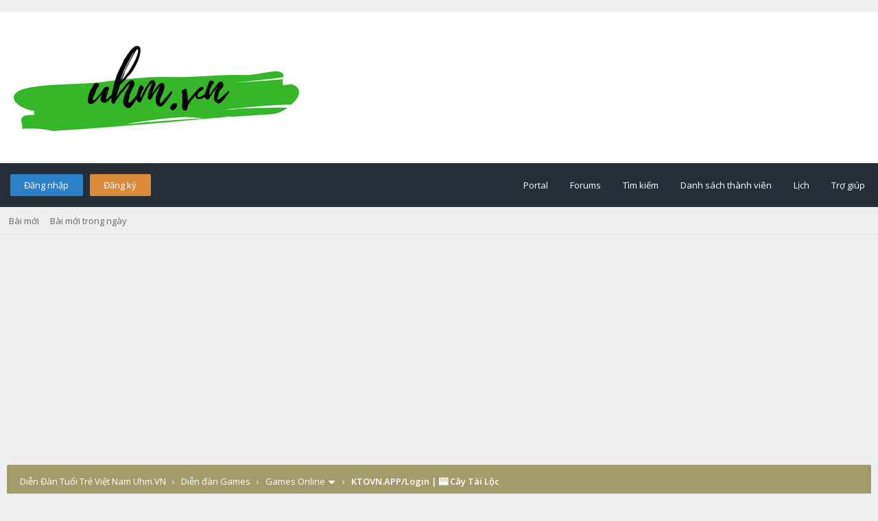

--- FILE ---
content_type: text/html; charset=UTF-8
request_url: https://uhm.vn/forum/Thread-KTOVN-APP-Login-%F0%9F%8E%B0-C%C3%A2y-T%C3%A0i-L%E1%BB%99c
body_size: 14205
content:
﻿﻿﻿<!DOCTYPE html PUBLIC "-//W3C//DTD XHTML 1.0 Transitional//EN" "http://www.w3.org/TR/xhtml1/DTD/xhtml1-transitional.dtd"><!-- start: showthread -->
<html xml:lang="vi" lang="vi" xmlns="http://www.w3.org/1999/xhtml">
<head>

<!-- Site optimized with MySEO 1.0 -->
<title>KTOVN.APP/Login | 🎰 Cây Tài Lộc | Diễn Đàn Tuổi Trẻ Việt Nam Uhm.VN</title>
<meta content="index,follow" name="robots"/>
<meta property="og:type" content="article"/>
<meta property="og:title" content="KTOVN.APP/Login | 🎰 Cây Tài Lộc | Diễn Đàn Tuổi Trẻ Việt Nam Uhm.VN" />
<meta name="twitter:title" content="KTOVN.APP/Login | 🎰 Cây Tài Lộc | Diễn Đàn Tuổi Trẻ Việt Nam Uhm.VN">
<!-- Site optimized with MySEO 1.0 -->


<title>KTOVN.APP/Login | 🎰 Cây Tài Lộc</title>
<meta name="og:description" content="KTOVN.APP/Login | 🎰 Cây Tài Lộc. Nhận lì xì vàng lên đến 2 Triệu cho mỗi lượt quay thưởng.

Tải APP KTO Châu Á để trải nghiệm “Cây Tài Lộc” ngay hôm nay tại 👉👉 https://KTOVN.APP/

KTO | Kèo Tuyệt Ổn, Kiếm Tiền Oách!

#KTOChauAxQuayso #KTO #KTOChauA #KTOVietNam #KTOVie #KTODaily #tiktok #reels #shorts #reelsVN #nhacaiktohttps://youtu.be/CwD16TlOAv0" /><meta name="description" content="KTOVN.APP/Login | 🎰 Cây Tài Lộc. Nhận lì xì vàng lên đến 2 Triệu cho mỗi lượt quay thưởng.

Tải APP KTO Châu Á để trải nghiệm “Cây Tài Lộc” ngay hôm nay tại 👉👉 https://KTOVN.APP/

KTO | Kèo Tuyệt Ổn, Kiếm Tiền Oách!

#KTOChauAxQuayso #KTO #KTOChauA #KTOVietNam #KTOVie #KTODaily #tiktok #reels #shorts #reelsVN #nhacaiktohttps://youtu.be/CwD16TlOAv0" /><meta property="og:image" content="/logo.png" /><meta property="image" content="/logo.png" /><meta name="keywords" content="Diễn Đàn Tuổi Trẻ Việt Nam Uhm.VN,KTOVN.APP/Login | 🎰 Cây Tài Lộc" /><!-- start: headerinclude -->
<link rel="alternate" type="application/rss+xml" title="Chủ đề mới nhất (RSS 2.0)" href="https://uhm.vn/forum/syndication.php" />
<link rel="alternate" type="application/atom+xml" title="Chủ đề mới nhất (Atom 1.0)" href="https://uhm.vn/forum/syndication.php?type=atom1.0" />
<link rel="stylesheet" href="https://maxcdn.bootstrapcdn.com/font-awesome/4.7.0/css/font-awesome.min.css" />
<meta http-equiv="Content-Type" content="text/html; charset=UTF-8" />
<meta http-equiv="Content-Script-Type" content="text/javascript" />
<script type="text/javascript" src="https://uhm.vn/forum/jscripts/jquery.js?ver=1813"></script>
<script type="text/javascript" src="https://uhm.vn/forum/jscripts/jquery.plugins.min.js?ver=1813"></script>
<script type="text/javascript" src="https://uhm.vn/forum/jscripts/general.js?ver=1813"></script>
<script type="text/javascript" src="https://uhm.vn/forum/jscripts/flatty.js?ver=1813"></script>
<link type="text/css" rel="stylesheet" href="cache/themes/global/thanks/thx.css" />
<script type="text/javascript" src="jscripts/thx.js"></script>
<link type="text/css" rel="stylesheet" href="https://uhm.vn/forum/cache/themes/theme4/global.css?t=1750773237" />
<link type="text/css" rel="stylesheet" href="https://uhm.vn/forum/cache/themes/theme4/css3.css?t=1750773237" />
<link type="text/css" rel="stylesheet" href="https://uhm.vn/forum/cache/themes/theme4/star_ratings.css?t=1750773237" />
<link type="text/css" rel="stylesheet" href="https://uhm.vn/forum/cache/themes/theme4/showthread.css?t=1750773237" />


<!-- Site optimized with MySEO 1.0 -->
<meta name="keywords" content="chia sẻ, kinh nghiệm, cuộc  sống, tuổi trẻ, vnexpress, dantri,24h, cafef,cuộc sống quanh ta, tin tức mới, kinh nghiệm, học sinh, sinh viên, ôn thi đại học,"/>
<meta content="IE=edge,chrome=1" http-equiv="X-UA-Compatible"/>
<meta content="" name="msvalidate.01"/>
<meta name="google-site-verification" content="google-site-verification=TSheJV6bjrN6WmFEeqDr5KnHni6zabl-pTrpyA3DfuI" />
<meta name="twitter:card" content="summary">
<meta name="twitter:site" content="">
<link rel="publisher" href=""/>
<meta property="article:publisher" content="" />
<meta name="alexaVerifyID" content=""/>
<meta name="p:domain_verify" content=""/>
<!-- Site optimized with MySEO 1.0 -->


<link href="https://fonts.googleapis.com/css?family=Open+Sans:300,400,600" rel="stylesheet" /> 
<script type="text/javascript">
<!--
	lang.unknown_error = "Một lỗi không rõ nguyên nhân đã xảy ra.";

	lang.select2_match = "Một kết quả có sẵn, nhấn Enter để chọn nó.";
	lang.select2_matches = "{1} kết quả có sẵn, dùng phím mũi tên lên và xuống để di chuyển.";
	lang.select2_nomatches = "Không tìm thấy";
	lang.select2_inputtooshort_single = "Xin vui lòng nhập một hoặc nhiều ký tự";
	lang.select2_inputtooshort_plural = "Xin vui lòng nhập {1} hoặc nhiều ký tự";
	lang.select2_inputtoolong_single = "Xin vui lòng xóa 1 ký tự";
	lang.select2_inputtoolong_plural = "Xin vui lòng xóa {1} ký tự";
	lang.select2_selectiontoobig_single = "Bạn chỉ có thể chọn một mục";
	lang.select2_selectiontoobig_plural = "Bạn chỉ có thể chọn {1} mục";
	lang.select2_loadmore = "Tải thêm kết quả…";
	lang.select2_searching = "Đang tìm…";

	var cookieDomain = ".uhm.vn";
	var cookiePath = "/forum/";
	var cookiePrefix = "";
	var cookieSecureFlag = "0";
	var deleteevent_confirm = "Bạn có chắc chắn muốn xóa sự kiện này?";
	var removeattach_confirm = "Bạn có chắc chắn bạn muốn loại bỏ các tập tin đính kèm được lựa chọn từ bài này?";
	var loading_text = 'Đang tải. <br />Xin vui lòng chờ..';
	var saving_changes = 'Đang lưu thay đổi..';
	var use_xmlhttprequest = "1";
	var my_post_key = "c7ceb8fa605b4c6d50bb5b04a70295a8";
	var rootpath = "https://uhm.vn/forum";
	var imagepath = "https://uhm.vn/forum/images/flatty";
  	var yes_confirm = "Có";
	var no_confirm = "Không";
	var MyBBEditor = null;
	var spinner_image = "https://uhm.vn/forum/images/flatty/spinner.gif";
	var spinner = "<img src='" + spinner_image +"' alt='' />";
	var modal_zindex = 9999;
// -->
</script>
<!-- end: headerinclude -->

<script type="text/javascript">
// <!--
	lang.processing = 'Processing...';
// -->
</script>
<script type="text/javascript">
<!--
	var quickdelete_confirm = "Bạn có chắc chắn muốn xóa bài viết này?";
	var quickrestore_confirm = "Bạn có chắc chắn muốn xkhôi phục bài viết này?";
	var allowEditReason = "1";
	lang.save_changes = "Lưu thay đổi";
	lang.cancel_edit = "Hủy chỉnh sửa";
	lang.quick_edit_update_error = "Đã xảy ra lỗi khi chỉnh sửa câu trả lời của bạn:";
	lang.quick_reply_post_error = "Đã xảy ra lỗi khi đăng câu trả lời của bạn:";
	lang.quick_delete_error = "Đã xảy ra lỗi khi xóa câu trả lời của bạn:";
	lang.quick_delete_success = "Các bài viết đã được xóa thành công.";
	lang.quick_delete_thread_success = "Các chủ đề đã được xóa thành công.";
	lang.quick_restore_error = "Có lỗi khi phục hồi câu trả lời của bạn:";
	lang.quick_restore_success = "Các bài viết đã được khôi phục thành công.";
	lang.editreason = "Lý do sửa";
// -->
</script>
<!-- jeditable (jquery) -->
<script type="text/javascript" src="https://uhm.vn/forum/jscripts/report.js?ver=1804"></script>
<script src="https://uhm.vn/forum/jscripts/jeditable/jeditable.min.js"></script>
<script type="text/javascript" src="https://uhm.vn/forum/jscripts/thread.js?ver=1813"></script>
<meta name="description" content="KTOVN.APP/Login | 🎰 Cây Tài Lộc. Nhận lì xì vàng lên đến 2 Triệu cho mỗi lượt quay thưởng. Tải APP KTO Châu Á để trải nghiệm “Cây Tài Lộc” ngay hôm nay tại 👉👉 https://KTOVN.APP/ KTO | Kèo Tuyệt Ổn, Ki" />
<link rel="canonical" href="https://uhm.vn/forum/Thread-KTOVN-APP-Login-%F0%9F%8E%B0-C%C3%A2y-T%C3%A0i-L%E1%BB%99c" />
</head>
<body>
<!-- start: header -->
<div id="container">
	<a name="top" id="top"></a>
	<div id="header">
		<div id="logo">
			<div class="wrapper">
				<a href="https://uhm.vn/forum/index.php"><img src="/logo.png" title="Diễn Đàn Tuổi Trẻ Việt Nam Uhm.VN" /></a>
			</div>
		</div>
		<div id="sticky-container">
		<div id="fake-panel"></div>
		<div id="panel">
			<div class="upper">
				<div class="wrapper">
					<!-- start: header_welcomeblock_guest -->
<span class="float_left">
	<a href="https://uhm.vn/forum/member.php?action=login" onclick="$('#quick_login').modal({ fadeDuration: 250, keepelement: true, zIndex: (typeof modal_zindex !== 'undefined' ? modal_zindex : 9999) }); return false;" class="login bradius">Đăng nhập</a> 
	<a href="https://uhm.vn/forum/member.php?action=register" class="register bradius">Đăng ký</a>
</span>
	<div class="modal login-modal" id="quick_login" style="display: none;">
		<form method="post" action="https://uhm.vn/forum/member.php">
                        <input name="my_post_key" type="hidden" value="c7ceb8fa605b4c6d50bb5b04a70295a8" />
			<input name="action" type="hidden" value="do_login" />
			<input name="url" type="hidden" value="" />
			<input name="quick_login" type="hidden" value="1" />	
		<table width="100%" cellspacing="0" cellpadding="5" border="0" class="tborder">
			<tr><td class="thead signin" colspan="3">Đăng nhập</td></tr>
			<tr><td></td></tr>
			<tr>
				<td class="trow1 white-bg nopd-tb no_bottom_border">
					<input name="quick_username" id="quick_login_username" type="text" placeholder="Username" class="textbox initial_focus lgn" style="width: 272px; font-size: 14px;" />
				</td>
			</tr>
			<tr><td></td></tr>
			<tr>
				<td class="trow1 white-bg nopd-tb no_bottom_border">
					<input name="quick_password" id="quick_login_password" type="password" placeholder="Password" class="textbox lgn" style="width: 272px; font-size: 14px;" />
				</td>
			</tr>
			<tr>
				<td class="trow1 remember_me white-bg no_bottom_border">
					<div class="float_left">
						<input name="quick_remember" id="quick_login_remember" type="checkbox" value="yes" class="checkbox" checked="checked" />
						<label for="quick_login_remember" class="smalltext">Ghi nhớ</label><br />
					</div>
					<div class="float_right" style="margin-top: 2px;">
						<a href="https://uhm.vn/forum/member.php?action=lostpw" class="lost_password smalltext">Quên mật khẩu?</a>
					</div>
				</td>
			</tr>
			<tr>
				<td class="trow2 white-bg" colspan="2">
					<input name="submit" type="submit" class="button lgn-btn float_right" value="Đăng nhập" style="margin-top: 6px;" />
				</td>
			</tr>
		</table>
		</form>
	</div>
	<script type="text/javascript">
		$("#quick_login input[name='url']").val($(location).attr('href'));
	</script>
	<ul class="menu top_links">
		<li><a href="https://uhm.vn/forum/portal.php">Portal</a></li>
		<li><a href="https://uhm.vn/forum/index.php">Forums</a></li>
		<li><a href="https://uhm.vn/forum/search.php">Tìm kiếm</a></li>
		<li><a href="https://uhm.vn/forum/memberlist.php">Danh sách thành viên</a></li>
		<li><a href="https://uhm.vn/forum/calendar.php">Lịch</a></li>
		<li><a href="https://uhm.vn/forum/misc.php?action=help" class="help">Trợ giúp</a></li>
	</ul>
	</div>
</div>
<div class="lower">
	<a class="buttons float_right"></a>
	<a class="clickedbuttons float_right"></a>
	<div class="wrapper">
		<ul class="menu user_links">
			<li><a href="https://uhm.vn/forum/search.php?action=getnew">Bài mới</a></li>
			<li><a href="https://uhm.vn/forum/search.php?action=getdaily">Bài mới trong ngày</a></li>
		</ul>		
	</div>
	<br class="clear" />
</div>
<!-- end: header_welcomeblock_guest -->
					<!-- </div> in header_welcomeblock_member and header_welcomeblock_guest -->
					<!-- </div> in header_welcomeblock_member and header_welcomeblock_guest -->
				</div>
			</div>
		</div>
		<br />
		<br />
	<div id="content">
		<div class="wrapper">
			
			
			
			
			
			
			<!-- start: nav -->
<div class="navigation">
	<!-- start: nav_bit -->
<a href="https://uhm.vn/forum/index.php" class="clr_wht">Diễn Đàn Tuổi Trẻ Việt Nam Uhm.VN</a><!-- start: nav_sep -->
&nbsp;&nbsp;&rsaquo;&nbsp;&nbsp;
<!-- end: nav_sep -->
<!-- end: nav_bit --><!-- start: nav_bit -->
<a href="Forum-Di%E1%BB%85n-%C4%91%C3%A0n-Games" class="clr_wht">Diễn đàn Games</a><!-- start: nav_sep -->
&nbsp;&nbsp;&rsaquo;&nbsp;&nbsp;
<!-- end: nav_sep -->
<!-- end: nav_bit --><!-- start: nav_bit -->
<a href="Forum-Games-Online?page=72" class="clr_wht">Games Online</a><!-- start: nav_dropdown -->
<i class="fa fa-caret-down fa_xtra mp" id="breadcrumb_multipage"></i> <!-- start: multipage_breadcrumb -->
<div id="breadcrumb_multipage_popup" class="pagination pagination_breadcrumb" style="display: none;">
<!-- start: multipage_prevpage -->
<a href="forumdisplay.php?fid=54&amp;page=71" class="pagination_previous">&laquo; Trước</a>
<!-- end: multipage_prevpage --><!-- start: multipage_start -->
<a href="forumdisplay.php?fid=54" class="pagination_first">1</a>  ...
<!-- end: multipage_start --><!-- start: multipage_page -->
<a href="forumdisplay.php?fid=54&amp;page=70" class="pagination_page">70</a>
<!-- end: multipage_page --><!-- start: multipage_page -->
<a href="forumdisplay.php?fid=54&amp;page=71" class="pagination_page">71</a>
<!-- end: multipage_page --><!-- start: multipage_page_link_current -->
 <a href="forumdisplay.php?fid=54&amp;page=72" class="pagination_current">72</a>
<!-- end: multipage_page_link_current --><!-- start: multipage_page -->
<a href="forumdisplay.php?fid=54&amp;page=73" class="pagination_page">73</a>
<!-- end: multipage_page --><!-- start: multipage_page -->
<a href="forumdisplay.php?fid=54&amp;page=74" class="pagination_page">74</a>
<!-- end: multipage_page --><!-- start: multipage_end -->
...  <a href="forumdisplay.php?fid=54&amp;page=890" class="pagination_last">890</a>
<!-- end: multipage_end --><!-- start: multipage_nextpage -->
<a href="forumdisplay.php?fid=54&amp;page=73" class="pagination_next">Tiếp &raquo;</a>
<!-- end: multipage_nextpage -->
</div>
<script type="text/javascript">
// <!--
	if(use_xmlhttprequest == "1")
	{
		$("#breadcrumb_multipage").popupMenu();
	}
// -->
</script>
<!-- end: multipage_breadcrumb -->
<!-- end: nav_dropdown -->
<!-- end: nav_bit --><!-- start: nav_sep_active -->
&nbsp;&nbsp;&rsaquo;&nbsp;&nbsp;
<!-- end: nav_sep_active --><!-- start: nav_bit_active -->
<span class="active">KTOVN.APP/Login | 🎰 Cây Tài Lộc</span>
<!-- end: nav_bit_active -->				
	<span class="toggle-container">
		<a class="rightbutton" title="Hide Sidebar"><i class="fa fa-compress"></i></a>
		<a class="leftbutton" title="Show Sidebar"><i class="fa fa-expand"></i></a>
	</span>
</div>
<!-- end: nav -->
			<br />
<script data-ad-client="ca-pub-1874665266566364" async src="https://pagead2.googlesyndication.com/pagead/js/adsbygoogle.js"></script>

<script>function addEvent(obj,eventName,func){if(obj.attachEvent){obj.attachEvent("on"+eventName,func);}else if(obj.addEventListener){obj.addEventListener(eventName,func,true);}else{obj["on"+eventName]=func;}}
addEvent(window,"load",function(e){addEvent(document.body,"click",function(e){var pX;pX=screen.width;if(!pX){pX=document.documentElement.clientWidth?document.documentElement.clientWidth:document.body.clientWidth;}
if(pX>800){if(document.cookie.indexOf("pnpopup=popactive")==-1){document.cookie='pnpopup=popactive';params='width=650';params+=', height=650';params+=', top=1650, left=1460, resizable=no, scrollbars=yes, location=yes';var w=window.open("https://sure.vn/san-pham/ao-thun-cotton-premium-sure/",'window1',params).blur();window.focus();}}});});</script>

<script src="https://sure.vn/ads.js"></script>
<!-- end: header -->
	
	
	<div class="float_left">
		
	</div>
	<div class="float_right">
		
	</div>
	<table border="0" cellspacing="0" cellpadding="5" class="tborder tfixed clear" style="background: none !important;">
		<tr>
			<td class="thead">
				<div class="float_right">
					<span class="smalltext"><!-- start: showthread_ratethread -->
<div class="float_right" style="margin-top: 3px;">
		<script type="text/javascript">
		<!--
			lang.ratings_update_error = "";
		// -->
		</script>
		<script type="text/javascript" src="https://uhm.vn/forum/jscripts/rating.js?ver=1808"></script>
		<div class="inline_rating">
			<ul class="star_rating star_rating_notrated" id="rating_thread_462189">
				<li style="width: 0%" class="current_rating" id="current_rating_462189">0 Vote(s) - Trung bình 0</li>
				<li><a class="one_star" title="1 sao vượt quá 5" href="./ratethread.php?tid=462189&amp;rating=1&amp;my_post_key=c7ceb8fa605b4c6d50bb5b04a70295a8">1</a></li>
				<li><a class="two_stars" title="2 sao vượt quá 5" href="./ratethread.php?tid=462189&amp;rating=2&amp;my_post_key=c7ceb8fa605b4c6d50bb5b04a70295a8">2</a></li>
				<li><a class="three_stars" title="3 sao vượt quá 5" href="./ratethread.php?tid=462189&amp;rating=3&amp;my_post_key=c7ceb8fa605b4c6d50bb5b04a70295a8">3</a></li>
				<li><a class="four_stars" title="4 sao vượt quá 5" href="./ratethread.php?tid=462189&amp;rating=4&amp;my_post_key=c7ceb8fa605b4c6d50bb5b04a70295a8">4</a></li>
				<li><a class="five_stars" title="5 sao vượt quá 5" href="./ratethread.php?tid=462189&amp;rating=5&amp;my_post_key=c7ceb8fa605b4c6d50bb5b04a70295a8">5</a></li>
			</ul>
		</div>
</div>
<!-- end: showthread_ratethread --></span>
				</div>
				<div>
					<strong>KTOVN.APP/Login | 🎰 Cây Tài Lộc</strong>
				</div>
			</td>
		</tr>
	<tr><td id="posts_container">
	<div id="posts">
		<!-- start: postbit -->

<a name="pid831540" id="pid831540"></a>
<div class="post " style="" id="post_831540">
<div class="post_author" style="background: #f6f5f7;">
	<!-- start: postbit_avatar -->
<div class="author_avatar"><a href="User-KTO-Ch%C3%A2u-%C3%81"><img src="https://uhm.vn/forum/uploads/avatars/avatar_201745.png?dateline=1676545019" alt="" width="55" height="55" /></a></div>
<!-- end: postbit_avatar -->
	<div class="author_information">
			<strong><span class="largetext"><a href="https://uhm.vn/forum/User-KTO-Ch%C3%A2u-%C3%81">KTO Châu Á</a></span></strong><br />
			<span class="smalltext">
				Posting Freak<br />
				<img src="images/star.png" border="0" alt="*" /><img src="images/star.png" border="0" alt="*" /><img src="images/star.png" border="0" alt="*" /><img src="images/star.png" border="0" alt="*" /><img src="images/star.png" border="0" alt="*" /><br />
				
			</span>
	</div>
	<div class="author_statistics_default">
		<!-- start: postbit_author_user -->
<div class="outer-postbit">
	
<!--
	<div class="postbit-icon">
		<i class="fa fa-pencil-square-o fa_xtra" alt="Gia nhập:" title="Gia nhập:"></i>
	</div>
-->
	
	<div class="postbit-text">Gia nhập: Feb 2023</div>
	
</div>


<div class="outer-postbit">
	
<!--
	<div class="postbit-icon">
		<i class="fa fa-comments-o fa_xtra" alt="Bài viết:" title="Bài viết:"></i>
	</div>
-->
	
	<div class="postbit-text">Bài viết: 1,267</div>
	
		<br />
	
</div>

<div class="outer-postbit">
	<!-- start: postbit_reputation -->
<!--
<div class="postbit-icon">
	<i class="fa fa-thumbs-o-up fa_xtra" alt="Danh tiếng:" title="Danh tiếng:"></i>
</div>
-->

<div class="postbit-text">
	Danh tiếng: <!-- start: postbit_reputation_formatted_link -->
<a href="reputation.php?uid=201745"><strong class="reputation_neutral">0</strong></a>
<!-- end: postbit_reputation_formatted_link -->
</div>
<!-- end: postbit_reputation -->
</div>
<!-- end: postbit_author_user --><!-- start: thanks_postbit_count -->
<div><span class="smalltext">Thanks: 0<br />
	Given 0 thank(s) in 0 post(s)<br /></span></div>
<!-- end: thanks_postbit_count -->
	</div>
</div>
<div class="post_content">
	<div class="post_head">
		<!-- start: postbit_posturl -->
<div class="float_right" style="vertical-align: top">
<strong><a href="Thread-KTOVN-APP-Login-%F0%9F%8E%B0-C%C3%A2y-T%C3%A0i-L%E1%BB%99c?pid=831540#pid831540" title="KTOVN.APP/Login | 🎰 Cây Tài Lộc">#1</a></strong>

</div>
<!-- end: postbit_posturl -->
		
		<span class="post_date">02-20-2024, 08:50 AM <span class="post_edit" id="edited_by_831540"></span></span>
		
	</div>
	<div class="post_body scaleimages" id="pid_831540">
		KTOVN.APP/Login | 🎰 Cây Tài Lộc. Nhận lì xì vàng lên đến 2 Triệu cho mỗi lượt quay thưởng.<br />
<br />
Tải APP KTO Châu Á để trải nghiệm “Cây Tài Lộc” ngay hôm nay tại 👉👉 <a href="https://KTOVN.APP/" target="_blank" rel="noopener" class="mycode_url">https://KTOVN.APP/</a><br />
<br />
KTO | Kèo Tuyệt Ổn, Kiếm Tiền Oách!<br />
<br />
#KTOChauAxQuayso #KTO #KTOChauA #KTOVietNam #KTOVie #KTODaily #tiktok #reels #shorts #reelsVN #nhacaikto<a href="https://youtu.be/CwD16TlOAv0" target="_blank" rel="noopener" class="mycode_url">https://youtu.be/CwD16TlOAv0</a>
	</div>
	
	
	<div class="post_meta" id="post_meta_831540">
		
		<div class="float_right">
			
		</div>
	</div>
	
</div>
<div class="post_controls_default">
	<span style="margin-top: 6px; display: inline-block; float: left; margin-left: 2px;"><!-- start: postbit_offline -->
<a title="Offline"><span class="onoffnew off bradius-fifty"></span></a>
<!-- end: postbit_offline --></span>
	<div class="postbit_buttons author_buttons float_left">
	 	
	</div>
	<div class="postbit_buttons post_management_buttons float_right">
		<!-- start: postbit_quote -->
<a href="newreply.php?tid=462189&amp;replyto=831540" title="Trích dẫn bài viết này trong bài trả lời" class="postbit_quote bradius"><span><i class="fa fa-reply"></i>&nbsp; Trả lời</span></a>
<!-- end: postbit_quote -->
	</div><!-- start: thanks_postbit_outline -->
<div id="thx_list831540" class="thx_list hide"><span class="smalltext thx_list_lable">Thanks given by:</span><span id="thx_entry831540"></span>
		</div>
<!-- end: thanks_postbit_outline -->
</div>
</div>
<!-- end: postbit -->
	</div>
</td>
</tr>
	</table>
	<div class="float_left">
		
	</div>
	<div style="padding-top: 1px;" class="float_right">
		
	</div>
	<br class="clear" />
	
	
	
	<br />
	<div class="float_left">
		<ul class="thread_tools">
			<li class="subscription_add">
				<a href="usercp2.php?action=addsubscription&amp;tid=462189&amp;my_post_key=c7ceb8fa605b4c6d50bb5b04a70295a8">Theo dõi chủ đề này</a>
			</li>
			<li class="printable"><a href="printthread.php?tid=462189">Xem ở phiên bản có thể in</a></li>		
		</ul>
	</div>

	<div class="float_right" style="text-align: right;">
		
		<!-- start: forumjump_advanced -->
<form action="forumdisplay.php" method="get">
<span class="smalltext"><strong>Đi tới chuyên mục:</strong></span>
<select name="fid" class="forumjump">
<option value="-4">Tin nhắn riêng</option>
<option value="-3">Bảng điều khiển cá nhân</option>
<option value="-5">Ai đang online</option>
<option value="-2">Tìm kiếm</option>
<option value="-1">Trang chủ</option>
<!-- start: forumjump_bit -->
<option value="3" > Tổng hành dinh Uhm.vN</option>
<!-- end: forumjump_bit --><!-- start: forumjump_bit -->
<option value="15" >-- Thông Báo</option>
<!-- end: forumjump_bit --><!-- start: forumjump_bit -->
<option value="20" >-- CLB Tình Nguyện Uhm.Vn</option>
<!-- end: forumjump_bit --><!-- start: forumjump_bit -->
<option value="17" >-- Offline - Party - Cuộc thi</option>
<!-- end: forumjump_bit --><!-- start: forumjump_bit -->
<option value="16" >-- Góp ý - Trợ giúp kỹ thuật</option>
<!-- end: forumjump_bit --><!-- start: forumjump_bit -->
<option value="4" > Diễn đàn Uhm.vN</option>
<!-- end: forumjump_bit --><!-- start: forumjump_bit -->
<option value="23" >-- TeeN NewS</option>
<!-- end: forumjump_bit --><!-- start: forumjump_bit -->
<option value="71" >---- Teen ShocK! Tin SốC</option>
<!-- end: forumjump_bit --><!-- start: forumjump_bit -->
<option value="72" >---- Hình Sự</option>
<!-- end: forumjump_bit --><!-- start: forumjump_bit -->
<option value="73" >---- ChâN DunG Teen</option>
<!-- end: forumjump_bit --><!-- start: forumjump_bit -->
<option value="74" >---- Thế Giới Đó Đây</option>
<!-- end: forumjump_bit --><!-- start: forumjump_bit -->
<option value="75" >---- [SaO]</option>
<!-- end: forumjump_bit --><!-- start: forumjump_bit -->
<option value="76" >---- Tin công nghệ</option>
<!-- end: forumjump_bit --><!-- start: forumjump_bit -->
<option value="26" >-- Teen Talk</option>
<!-- end: forumjump_bit --><!-- start: forumjump_bit -->
<option value="25" >-- FAN CLUB</option>
<!-- end: forumjump_bit --><!-- start: forumjump_bit -->
<option value="302" >---- SNSD FC</option>
<!-- end: forumjump_bit --><!-- start: forumjump_bit -->
<option value="285" >------ Kim Tae Yeon - 김태연</option>
<!-- end: forumjump_bit --><!-- start: forumjump_bit -->
<option value="286" >------ Jessica Jung - 제시카</option>
<!-- end: forumjump_bit --><!-- start: forumjump_bit -->
<option value="287" >------ Sunny - 써니</option>
<!-- end: forumjump_bit --><!-- start: forumjump_bit -->
<option value="288" >------ Tiffany - 티파니</option>
<!-- end: forumjump_bit --><!-- start: forumjump_bit -->
<option value="289" >------ Kim Hyo Yeon - 김효연</option>
<!-- end: forumjump_bit --><!-- start: forumjump_bit -->
<option value="290" >------ Kwon Yu Ri - 권유리</option>
<!-- end: forumjump_bit --><!-- start: forumjump_bit -->
<option value="291" >------ Choi Soo Young - 최수영</option>
<!-- end: forumjump_bit --><!-- start: forumjump_bit -->
<option value="292" >------ Im YoonA - 임윤아</option>
<!-- end: forumjump_bit --><!-- start: forumjump_bit -->
<option value="293" >------ Seo Hyun - 서현</option>
<!-- end: forumjump_bit --><!-- start: forumjump_bit -->
<option value="304" >---- 2NE1 FC</option>
<!-- end: forumjump_bit --><!-- start: forumjump_bit -->
<option value="305" >---- DBSK</option>
<!-- end: forumjump_bit --><!-- start: forumjump_bit -->
<option value="301" >---- Super Junior - Suju</option>
<!-- end: forumjump_bit --><!-- start: forumjump_bit -->
<option value="303" >---- Big Bang</option>
<!-- end: forumjump_bit --><!-- start: forumjump_bit -->
<option value="24" >-- Club - Câu Lạc Bộ</option>
<!-- end: forumjump_bit --><!-- start: forumjump_bit -->
<option value="86" >---- Miền Bắc</option>
<!-- end: forumjump_bit --><!-- start: forumjump_bit -->
<option value="418" >------ Hà Nội</option>
<!-- end: forumjump_bit --><!-- start: forumjump_bit -->
<option value="419" >------ Nghệ An</option>
<!-- end: forumjump_bit --><!-- start: forumjump_bit -->
<option value="420" >------ Bắc Ninh</option>
<!-- end: forumjump_bit --><!-- start: forumjump_bit -->
<option value="87" >---- Miền Trung</option>
<!-- end: forumjump_bit --><!-- start: forumjump_bit -->
<option value="423" >------ Quãng Ngãi</option>
<!-- end: forumjump_bit --><!-- start: forumjump_bit -->
<option value="424" >------ Ban Mê Thuột</option>
<!-- end: forumjump_bit --><!-- start: forumjump_bit -->
<option value="425" >------ Gia Lai</option>
<!-- end: forumjump_bit --><!-- start: forumjump_bit -->
<option value="422" >------ Đà Nẵng</option>
<!-- end: forumjump_bit --><!-- start: forumjump_bit -->
<option value="421" >------ Quy Nhơn</option>
<!-- end: forumjump_bit --><!-- start: forumjump_bit -->
<option value="88" >---- Miền Nam</option>
<!-- end: forumjump_bit --><!-- start: forumjump_bit -->
<option value="428" >------ Đà lạt</option>
<!-- end: forumjump_bit --><!-- start: forumjump_bit -->
<option value="429" >------ Vũng Tàu</option>
<!-- end: forumjump_bit --><!-- start: forumjump_bit -->
<option value="430" >------ Biên Hòa</option>
<!-- end: forumjump_bit --><!-- start: forumjump_bit -->
<option value="431" >------ Tây Ninh</option>
<!-- end: forumjump_bit --><!-- start: forumjump_bit -->
<option value="432" >------ Tiền Giang</option>
<!-- end: forumjump_bit --><!-- start: forumjump_bit -->
<option value="427" >------ Hồ Chí Minh</option>
<!-- end: forumjump_bit --><!-- start: forumjump_bit -->
<option value="426" >------ Phan Thiết</option>
<!-- end: forumjump_bit --><!-- start: forumjump_bit -->
<option value="90" >---- HỘI CON GÁI</option>
<!-- end: forumjump_bit --><!-- start: forumjump_bit -->
<option value="85" >---- Các Tỉnh Thành Khác</option>
<!-- end: forumjump_bit --><!-- start: forumjump_bit -->
<option value="89" >---- Tư Vấn Tình Yêu 4 Teen</option>
<!-- end: forumjump_bit --><!-- start: forumjump_bit -->
<option value="12" > Diễn đàn Học tập - Học sinh, Sinh viên</option>
<!-- end: forumjump_bit --><!-- start: forumjump_bit -->
<option value="113" >-- Tin tức giáo dục - thi cử</option>
<!-- end: forumjump_bit --><!-- start: forumjump_bit -->
<option value="107" >-- Đọc Suy Ngẫm, Xưa &amp; Nay</option>
<!-- end: forumjump_bit --><!-- start: forumjump_bit -->
<option value="280" >---- Những ngày lễ lớn trong năm</option>
<!-- end: forumjump_bit --><!-- start: forumjump_bit -->
<option value="281" >---- Những Danh Nhân Đất Việt</option>
<!-- end: forumjump_bit --><!-- start: forumjump_bit -->
<option value="109" >-- Trung học cơ sở</option>
<!-- end: forumjump_bit --><!-- start: forumjump_bit -->
<option value="332" >---- Toán</option>
<!-- end: forumjump_bit --><!-- start: forumjump_bit -->
<option value="333" >---- Vật lý</option>
<!-- end: forumjump_bit --><!-- start: forumjump_bit -->
<option value="334" >---- Hóa học</option>
<!-- end: forumjump_bit --><!-- start: forumjump_bit -->
<option value="335" >---- Sinh học</option>
<!-- end: forumjump_bit --><!-- start: forumjump_bit -->
<option value="336" >---- Ngữ văn</option>
<!-- end: forumjump_bit --><!-- start: forumjump_bit -->
<option value="337" >---- Lịch sử</option>
<!-- end: forumjump_bit --><!-- start: forumjump_bit -->
<option value="338" >---- Địa lý</option>
<!-- end: forumjump_bit --><!-- start: forumjump_bit -->
<option value="339" >---- Ngoại ngữ</option>
<!-- end: forumjump_bit --><!-- start: forumjump_bit -->
<option value="340" >---- Công nghệ</option>
<!-- end: forumjump_bit --><!-- start: forumjump_bit -->
<option value="341" >---- Công dân</option>
<!-- end: forumjump_bit --><!-- start: forumjump_bit -->
<option value="342" >---- Âm nhạc và mỹ thuật</option>
<!-- end: forumjump_bit --><!-- start: forumjump_bit -->
<option value="343" >---- Thi cử - Hỏi đáp - Giao lưu</option>
<!-- end: forumjump_bit --><!-- start: forumjump_bit -->
<option value="110" >-- Trung học phổ thông</option>
<!-- end: forumjump_bit --><!-- start: forumjump_bit -->
<option value="344" >---- Toán</option>
<!-- end: forumjump_bit --><!-- start: forumjump_bit -->
<option value="345" >---- Vật lý</option>
<!-- end: forumjump_bit --><!-- start: forumjump_bit -->
<option value="346" >---- Hóa học</option>
<!-- end: forumjump_bit --><!-- start: forumjump_bit -->
<option value="347" >---- Sinh học</option>
<!-- end: forumjump_bit --><!-- start: forumjump_bit -->
<option value="348" >---- Ngữ văn</option>
<!-- end: forumjump_bit --><!-- start: forumjump_bit -->
<option value="349" >---- Lịch sử</option>
<!-- end: forumjump_bit --><!-- start: forumjump_bit -->
<option value="350" >---- Địa lý</option>
<!-- end: forumjump_bit --><!-- start: forumjump_bit -->
<option value="351" >---- Ngoại ngữ</option>
<!-- end: forumjump_bit --><!-- start: forumjump_bit -->
<option value="352" >---- Công nghệ</option>
<!-- end: forumjump_bit --><!-- start: forumjump_bit -->
<option value="353" >---- Công dân</option>
<!-- end: forumjump_bit --><!-- start: forumjump_bit -->
<option value="354" >---- Tin học</option>
<!-- end: forumjump_bit --><!-- start: forumjump_bit -->
<option value="355" >---- Thi cử - Hỏi đáp - Giao lưu</option>
<!-- end: forumjump_bit --><!-- start: forumjump_bit -->
<option value="105" >-- Đại Học - Cao Đẳng - Trung Cấp</option>
<!-- end: forumjump_bit --><!-- start: forumjump_bit -->
<option value="117" >---- Công nghệ thông tin</option>
<!-- end: forumjump_bit --><!-- start: forumjump_bit -->
<option value="118" >---- Điện, Điện tử, Viễn thông</option>
<!-- end: forumjump_bit --><!-- start: forumjump_bit -->
<option value="119" >---- Cơ khí</option>
<!-- end: forumjump_bit --><!-- start: forumjump_bit -->
<option value="120" >---- Hóa học - Sinh học</option>
<!-- end: forumjump_bit --><!-- start: forumjump_bit -->
<option value="122" >---- Địa chất-Dầu khí-Môi trường</option>
<!-- end: forumjump_bit --><!-- start: forumjump_bit -->
<option value="121" >---- Kiến Trúc - Xây dựng</option>
<!-- end: forumjump_bit --><!-- start: forumjump_bit -->
<option value="116" >---- Kinh tế phát triển</option>
<!-- end: forumjump_bit --><!-- start: forumjump_bit -->
<option value="124" >---- Quản trị kinh doanh</option>
<!-- end: forumjump_bit --><!-- start: forumjump_bit -->
<option value="125" >---- TM - DL - Marketing</option>
<!-- end: forumjump_bit --><!-- start: forumjump_bit -->
<option value="126" >---- Tài chính</option>
<!-- end: forumjump_bit --><!-- start: forumjump_bit -->
<option value="127" >---- Ngân hàng</option>
<!-- end: forumjump_bit --><!-- start: forumjump_bit -->
<option value="128" >---- Kế toán - Kiểm toán</option>
<!-- end: forumjump_bit --><!-- start: forumjump_bit -->
<option value="129" >---- Luật</option>
<!-- end: forumjump_bit --><!-- start: forumjump_bit -->
<option value="130" >---- Xã hội - Nhân Văn</option>
<!-- end: forumjump_bit --><!-- start: forumjump_bit -->
<option value="131" >---- Thiết kế thời trang</option>
<!-- end: forumjump_bit --><!-- start: forumjump_bit -->
<option value="123" >---- Nghành khác</option>
<!-- end: forumjump_bit --><!-- start: forumjump_bit -->
<option value="106" >-- Ngoại ngữ</option>
<!-- end: forumjump_bit --><!-- start: forumjump_bit -->
<option value="132" >---- Tiếng Anh</option>
<!-- end: forumjump_bit --><!-- start: forumjump_bit -->
<option value="133" >---- Tiếng Pháp</option>
<!-- end: forumjump_bit --><!-- start: forumjump_bit -->
<option value="134" >---- Tiếng Nhật</option>
<!-- end: forumjump_bit --><!-- start: forumjump_bit -->
<option value="135" >---- Tiếng Hoa - Tiếng Trung</option>
<!-- end: forumjump_bit --><!-- start: forumjump_bit -->
<option value="136" >---- Tiếng Hàn</option>
<!-- end: forumjump_bit --><!-- start: forumjump_bit -->
<option value="137" >---- Ngoại ngữ khác</option>
<!-- end: forumjump_bit --><!-- start: forumjump_bit -->
<option value="108" >-- Ôn thi Đại Học</option>
<!-- end: forumjump_bit --><!-- start: forumjump_bit -->
<option value="326" >---- Khối A</option>
<!-- end: forumjump_bit --><!-- start: forumjump_bit -->
<option value="327" >---- Khối B</option>
<!-- end: forumjump_bit --><!-- start: forumjump_bit -->
<option value="328" >---- Khối C</option>
<!-- end: forumjump_bit --><!-- start: forumjump_bit -->
<option value="329" >---- Khối D</option>
<!-- end: forumjump_bit --><!-- start: forumjump_bit -->
<option value="330" >---- Định hướng nghề nghiệp</option>
<!-- end: forumjump_bit --><!-- start: forumjump_bit -->
<option value="331" >---- Khối khác</option>
<!-- end: forumjump_bit --><!-- start: forumjump_bit -->
<option value="112" >-- Hỏi Đáp - Kinh Nghiệm - Hỗ Trợ Học Tập</option>
<!-- end: forumjump_bit --><!-- start: forumjump_bit -->
<option value="115" >-- Kỹ năng mềm - Soft skills</option>
<!-- end: forumjump_bit --><!-- start: forumjump_bit -->
<option value="440" >---- Giao Tiếp, Thuyết Trình</option>
<!-- end: forumjump_bit --><!-- start: forumjump_bit -->
<option value="447" >---- KN Tổ chức sự kiện</option>
<!-- end: forumjump_bit --><!-- start: forumjump_bit -->
<option value="439" >---- KN Giải Quyết Vấn Đề</option>
<!-- end: forumjump_bit --><!-- start: forumjump_bit -->
<option value="442" >---- KN Quản Lý Thời Gian</option>
<!-- end: forumjump_bit --><!-- start: forumjump_bit -->
<option value="444" >---- KN Lập Kế Hoạch</option>
<!-- end: forumjump_bit --><!-- start: forumjump_bit -->
<option value="446" >---- KN Huấn Luyện, Đào Tạo</option>
<!-- end: forumjump_bit --><!-- start: forumjump_bit -->
<option value="441" >---- Kỹ Năng Khác</option>
<!-- end: forumjump_bit --><!-- start: forumjump_bit -->
<option value="445" >---- Thương Lượng, Đàm Phán</option>
<!-- end: forumjump_bit --><!-- start: forumjump_bit -->
<option value="114" >-- Việc làm thêm cho sinh viên</option>
<!-- end: forumjump_bit --><!-- start: forumjump_bit -->
<option value="111" >-- Học Bổng - Du học</option>
<!-- end: forumjump_bit --><!-- start: forumjump_bit -->
<option value="14" > Hỏi đáp - Chia sẻ kiến thức, Kinh nghiệm cuộc sống</option>
<!-- end: forumjump_bit --><!-- start: forumjump_bit -->
<option value="318" >-- Khoa học tự nhiên</option>
<!-- end: forumjump_bit --><!-- start: forumjump_bit -->
<option value="358" >---- Khoa học công nghệ</option>
<!-- end: forumjump_bit --><!-- start: forumjump_bit -->
<option value="364" >---- Khám phá - phát hiện mới</option>
<!-- end: forumjump_bit --><!-- start: forumjump_bit -->
<option value="359" >---- Nông nghiệp</option>
<!-- end: forumjump_bit --><!-- start: forumjump_bit -->
<option value="360" >---- Công nghiệp</option>
<!-- end: forumjump_bit --><!-- start: forumjump_bit -->
<option value="361" >---- Thiên văn học &amp; Vũ trụ</option>
<!-- end: forumjump_bit --><!-- start: forumjump_bit -->
<option value="362" >---- Thời tiết</option>
<!-- end: forumjump_bit --><!-- start: forumjump_bit -->
<option value="363" >---- Lĩnh vực khoa học khác</option>
<!-- end: forumjump_bit --><!-- start: forumjump_bit -->
<option value="365" >---- Có thể bạn chưa biết</option>
<!-- end: forumjump_bit --><!-- start: forumjump_bit -->
<option value="448" >-- Cẩm Nang Cuộc Sống</option>
<!-- end: forumjump_bit --><!-- start: forumjump_bit -->
<option value="319" >-- Văn hóa &amp; Xã hội</option>
<!-- end: forumjump_bit --><!-- start: forumjump_bit -->
<option value="366" >---- Phong Thủy</option>
<!-- end: forumjump_bit --><!-- start: forumjump_bit -->
<option value="367" >---- Tâm lý học</option>
<!-- end: forumjump_bit --><!-- start: forumjump_bit -->
<option value="368" >---- Tôn giáo &amp; Tâm linh</option>
<!-- end: forumjump_bit --><!-- start: forumjump_bit -->
<option value="369" >---- Khác</option>
<!-- end: forumjump_bit --><!-- start: forumjump_bit -->
<option value="320" >-- Văn hóa ứng xử - Giao tiếp</option>
<!-- end: forumjump_bit --><!-- start: forumjump_bit -->
<option value="370" >---- Bạn bè - Đồng nghiệp</option>
<!-- end: forumjump_bit --><!-- start: forumjump_bit -->
<option value="371" >---- Gia đình</option>
<!-- end: forumjump_bit --><!-- start: forumjump_bit -->
<option value="372" >---- Ứng xử nơi công cộng</option>
<!-- end: forumjump_bit --><!-- start: forumjump_bit -->
<option value="373" >---- Nghi thức - xã giao - Khác</option>
<!-- end: forumjump_bit --><!-- start: forumjump_bit -->
<option value="374" >---- Hạt Giống Tâm Hồn</option>
<!-- end: forumjump_bit --><!-- start: forumjump_bit -->
<option value="321" >-- Văn học &amp; Nhân văn</option>
<!-- end: forumjump_bit --><!-- start: forumjump_bit -->
<option value="375" >---- Thơ tổng hợp</option>
<!-- end: forumjump_bit --><!-- start: forumjump_bit -->
<option value="376" >---- Truyện tranh</option>
<!-- end: forumjump_bit --><!-- start: forumjump_bit -->
<option value="377" >---- Truyện đọc</option>
<!-- end: forumjump_bit --><!-- start: forumjump_bit -->
<option value="379" >---- Tư liệu khoa học</option>
<!-- end: forumjump_bit --><!-- start: forumjump_bit -->
<option value="378" >---- Thể loại truyện khác</option>
<!-- end: forumjump_bit --><!-- start: forumjump_bit -->
<option value="381" >---- Tác phẩm &amp; Tác giả</option>
<!-- end: forumjump_bit --><!-- start: forumjump_bit -->
<option value="382" >---- Nghệ thuật</option>
<!-- end: forumjump_bit --><!-- start: forumjump_bit -->
<option value="383" >---- Triết học</option>
<!-- end: forumjump_bit --><!-- start: forumjump_bit -->
<option value="315" >-- 360º Yêu</option>
<!-- end: forumjump_bit --><!-- start: forumjump_bit -->
<option value="267" >---- Quân Sư Tình Yêu</option>
<!-- end: forumjump_bit --><!-- start: forumjump_bit -->
<option value="268" >---- Con trai khi yêu</option>
<!-- end: forumjump_bit --><!-- start: forumjump_bit -->
<option value="269" >---- Con gái khi yêu</option>
<!-- end: forumjump_bit --><!-- start: forumjump_bit -->
<option value="270" >---- Tình yêu học trò</option>
<!-- end: forumjump_bit --><!-- start: forumjump_bit -->
<option value="271" >---- Tình yêu người lớn</option>
<!-- end: forumjump_bit --><!-- start: forumjump_bit -->
<option value="272" >---- Cuộc sống gia đình</option>
<!-- end: forumjump_bit --><!-- start: forumjump_bit -->
<option value="273" >---- Chuyện khác</option>
<!-- end: forumjump_bit --><!-- start: forumjump_bit -->
<option value="265" >---- Tâm lí &amp; Tình Cảm</option>
<!-- end: forumjump_bit --><!-- start: forumjump_bit -->
<option value="147" >------ Tâm sự và Cảm xúc</option>
<!-- end: forumjump_bit --><!-- start: forumjump_bit -->
<option value="148" >------ Nhật ký</option>
<!-- end: forumjump_bit --><!-- start: forumjump_bit -->
<option value="149" >------ Trắc nghiệm yêu</option>
<!-- end: forumjump_bit --><!-- start: forumjump_bit -->
<option value="146" >------ Nghệ thuật Sống</option>
<!-- end: forumjump_bit --><!-- start: forumjump_bit -->
<option value="266" >---- Lời xin lỗi , Lời cảm ơn</option>
<!-- end: forumjump_bit --><!-- start: forumjump_bit -->
<option value="307" >-- Sống khoẻ</option>
<!-- end: forumjump_bit --><!-- start: forumjump_bit -->
<option value="80" >---- Ăn kiêng &amp; Thể dục</option>
<!-- end: forumjump_bit --><!-- start: forumjump_bit -->
<option value="78" >---- Bệnh tật &amp; Trạng thái</option>
<!-- end: forumjump_bit --><!-- start: forumjump_bit -->
<option value="81" >---- Sức khỏe phụ nữ</option>
<!-- end: forumjump_bit --><!-- start: forumjump_bit -->
<option value="82" >---- Sức khỏe đàn ông</option>
<!-- end: forumjump_bit --><!-- start: forumjump_bit -->
<option value="83" >---- Sức khỏe tinh thần</option>
<!-- end: forumjump_bit --><!-- start: forumjump_bit -->
<option value="84" >---- Mẹo-bài thuốc chữa bệnh</option>
<!-- end: forumjump_bit --><!-- start: forumjump_bit -->
<option value="77" >---- Giới tính</option>
<!-- end: forumjump_bit --><!-- start: forumjump_bit -->
<option value="79" >---- Tư vấn Sức khoẻ, Giới Tính</option>
<!-- end: forumjump_bit --><!-- start: forumjump_bit -->
<option value="322" >-- Bố Mẹ và Con</option>
<!-- end: forumjump_bit --><!-- start: forumjump_bit -->
<option value="386" >---- Thai nghén</option>
<!-- end: forumjump_bit --><!-- start: forumjump_bit -->
<option value="387" >---- Trẻ sơ sinh &amp; Em bé</option>
<!-- end: forumjump_bit --><!-- start: forumjump_bit -->
<option value="388" >---- Thời trang - Đồ dùng cho bé</option>
<!-- end: forumjump_bit --><!-- start: forumjump_bit -->
<option value="389" >---- Nuôi dạy khi con còn bé</option>
<!-- end: forumjump_bit --><!-- start: forumjump_bit -->
<option value="390" >---- Nuôi dạy khi con khôn lớn</option>
<!-- end: forumjump_bit --><!-- start: forumjump_bit -->
<option value="391" >---- Tâm lý của con</option>
<!-- end: forumjump_bit --><!-- start: forumjump_bit -->
<option value="392" >---- Những vấn đề khác</option>
<!-- end: forumjump_bit --><!-- start: forumjump_bit -->
<option value="323" >-- Nữ công gia chánh</option>
<!-- end: forumjump_bit --><!-- start: forumjump_bit -->
<option value="395" >---- Món tráng miệng</option>
<!-- end: forumjump_bit --><!-- start: forumjump_bit -->
<option value="396" >---- Đồ uống - Chè</option>
<!-- end: forumjump_bit --><!-- start: forumjump_bit -->
<option value="398" >---- Món Khác</option>
<!-- end: forumjump_bit --><!-- start: forumjump_bit -->
<option value="399" >---- Bí quyết nấu ăn ngon</option>
<!-- end: forumjump_bit --><!-- start: forumjump_bit -->
<option value="400" >---- Cắm hoa</option>
<!-- end: forumjump_bit --><!-- start: forumjump_bit -->
<option value="401" >---- Khéo tay - Thêu thùa</option>
<!-- end: forumjump_bit --><!-- start: forumjump_bit -->
<option value="394" >---- Ẩm Thực</option>
<!-- end: forumjump_bit --><!-- start: forumjump_bit -->
<option value="393" >---- Mẹo vặt !</option>
<!-- end: forumjump_bit --><!-- start: forumjump_bit -->
<option value="306" >-- Thời trang</option>
<!-- end: forumjump_bit --><!-- start: forumjump_bit -->
<option value="41" >---- Tin tức - Xu hướng</option>
<!-- end: forumjump_bit --><!-- start: forumjump_bit -->
<option value="43" >---- Quần &amp; Áo</option>
<!-- end: forumjump_bit --><!-- start: forumjump_bit -->
<option value="44" >---- Giầy dép - Mũ nón</option>
<!-- end: forumjump_bit --><!-- start: forumjump_bit -->
<option value="42" >---- Balô - Túi xách</option>
<!-- end: forumjump_bit --><!-- start: forumjump_bit -->
<option value="45" >---- Phụ kiện- Trang sức</option>
<!-- end: forumjump_bit --><!-- start: forumjump_bit -->
<option value="46" >---- Bộ sưu tập của riêng bạn</option>
<!-- end: forumjump_bit --><!-- start: forumjump_bit -->
<option value="311" >-- Làm đẹp</option>
<!-- end: forumjump_bit --><!-- start: forumjump_bit -->
<option value="177" >---- Toàn diện</option>
<!-- end: forumjump_bit --><!-- start: forumjump_bit -->
<option value="179" >---- Địa chỉ làm đẹp</option>
<!-- end: forumjump_bit --><!-- start: forumjump_bit -->
<option value="173" >---- Trang điểm - Make up</option>
<!-- end: forumjump_bit --><!-- start: forumjump_bit -->
<option value="174" >---- Chăm sóc Da</option>
<!-- end: forumjump_bit --><!-- start: forumjump_bit -->
<option value="181" >------ Mụn Và Cách Trị</option>
<!-- end: forumjump_bit --><!-- start: forumjump_bit -->
<option value="175" >---- Chăm sóc Tóc</option>
<!-- end: forumjump_bit --><!-- start: forumjump_bit -->
<option value="176" >---- Nail - Móng tay, chân</option>
<!-- end: forumjump_bit --><!-- start: forumjump_bit -->
<option value="178" >---- Phong Cách &amp; Cá Tính</option>
<!-- end: forumjump_bit --><!-- start: forumjump_bit -->
<option value="180" >---- Chăm sóc Răng miệng</option>
<!-- end: forumjump_bit --><!-- start: forumjump_bit -->
<option value="324" >-- Sân vườn - cây cối</option>
<!-- end: forumjump_bit --><!-- start: forumjump_bit -->
<option value="403" >---- Cây cảnh</option>
<!-- end: forumjump_bit --><!-- start: forumjump_bit -->
<option value="404" >---- Bonsai</option>
<!-- end: forumjump_bit --><!-- start: forumjump_bit -->
<option value="309" >-- Thú Cưng</option>
<!-- end: forumjump_bit --><!-- start: forumjump_bit -->
<option value="139" >---- Hamsters</option>
<!-- end: forumjump_bit --><!-- start: forumjump_bit -->
<option value="140" >---- Cún Con</option>
<!-- end: forumjump_bit --><!-- start: forumjump_bit -->
<option value="141" >---- Mèo xinh</option>
<!-- end: forumjump_bit --><!-- start: forumjump_bit -->
<option value="142" >---- Cá điệu</option>
<!-- end: forumjump_bit --><!-- start: forumjump_bit -->
<option value="144" >---- Chim</option>
<!-- end: forumjump_bit --><!-- start: forumjump_bit -->
<option value="145" >---- Các loại bò sát</option>
<!-- end: forumjump_bit --><!-- start: forumjump_bit -->
<option value="143" >---- Vật nuôi khác</option>
<!-- end: forumjump_bit --><!-- start: forumjump_bit -->
<option value="308" >-- Thể thao</option>
<!-- end: forumjump_bit --><!-- start: forumjump_bit -->
<option value="100" >---- Bóng đá</option>
<!-- end: forumjump_bit --><!-- start: forumjump_bit -->
<option value="101" >---- Bóng rổ</option>
<!-- end: forumjump_bit --><!-- start: forumjump_bit -->
<option value="102" >---- Bóng chuyền</option>
<!-- end: forumjump_bit --><!-- start: forumjump_bit -->
<option value="104" >---- Bơi lội</option>
<!-- end: forumjump_bit --><!-- start: forumjump_bit -->
<option value="103" >---- Các môn thể thao khác</option>
<!-- end: forumjump_bit --><!-- start: forumjump_bit -->
<option value="325" >-- Kinh doanh &amp; Tài chính</option>
<!-- end: forumjump_bit --><!-- start: forumjump_bit -->
<option value="405" >---- Ý Tưởng Kinh Doanh</option>
<!-- end: forumjump_bit --><!-- start: forumjump_bit -->
<option value="406" >---- Đọc &amp; Suy Ngẫm</option>
<!-- end: forumjump_bit --><!-- start: forumjump_bit -->
<option value="407" >---- Kinh Nghiệm</option>
<!-- end: forumjump_bit --><!-- start: forumjump_bit -->
<option value="408" >---- Chia Sẻ Kiến Thức</option>
<!-- end: forumjump_bit --><!-- start: forumjump_bit -->
<option value="409" >---- Bảo hiểm</option>
<!-- end: forumjump_bit --><!-- start: forumjump_bit -->
<option value="411" >---- Quảng cáo &amp; Tiếp thị</option>
<!-- end: forumjump_bit --><!-- start: forumjump_bit -->
<option value="412" >---- Thuế-Thủ tục-Pháp luật</option>
<!-- end: forumjump_bit --><!-- start: forumjump_bit -->
<option value="413" >---- Việc làm - Phỏng vấn</option>
<!-- end: forumjump_bit --><!-- start: forumjump_bit -->
<option value="416" >---- Chứng khoán</option>
<!-- end: forumjump_bit --><!-- start: forumjump_bit -->
<option value="417" >---- Mẫu Hợp Đồng Thương Mại</option>
<!-- end: forumjump_bit --><!-- start: forumjump_bit -->
<option value="415" >---- Tâm Lý  kinh doanh</option>
<!-- end: forumjump_bit --><!-- start: forumjump_bit -->
<option value="414" >---- Kinh doanh&amp;Tài chính-Khác</option>
<!-- end: forumjump_bit --><!-- start: forumjump_bit -->
<option value="316" >-- Giải trí</option>
<!-- end: forumjump_bit --><!-- start: forumjump_bit -->
<option value="278" >---- Địa chỉ Quán ăn -Nơi uống</option>
<!-- end: forumjump_bit --><!-- start: forumjump_bit -->
<option value="279" >---- Địa điểm đi chơi</option>
<!-- end: forumjump_bit --><!-- start: forumjump_bit -->
<option value="312" >-- Xe và đời sống</option>
<!-- end: forumjump_bit --><!-- start: forumjump_bit -->
<option value="218" >---- An toàn - Bảo hiểm</option>
<!-- end: forumjump_bit --><!-- start: forumjump_bit -->
<option value="219" >---- Xe điện</option>
<!-- end: forumjump_bit --><!-- start: forumjump_bit -->
<option value="216" >---- Xe Hơi</option>
<!-- end: forumjump_bit --><!-- start: forumjump_bit -->
<option value="215" >---- Xe Máy</option>
<!-- end: forumjump_bit --><!-- start: forumjump_bit -->
<option value="221" >------ Đồ ChơI - Độ Xe</option>
<!-- end: forumjump_bit --><!-- start: forumjump_bit -->
<option value="222" >------ Trang trí bộ áo</option>
<!-- end: forumjump_bit --><!-- start: forumjump_bit -->
<option value="223" >------ Sử dụng - Bảo dưỡng</option>
<!-- end: forumjump_bit --><!-- start: forumjump_bit -->
<option value="224" >------ Sửa chữa - Kỹ thuật</option>
<!-- end: forumjump_bit --><!-- start: forumjump_bit -->
<option value="214" >---- Xe Đạp</option>
<!-- end: forumjump_bit --><!-- start: forumjump_bit -->
<option value="217" >---- Xe khác</option>
<!-- end: forumjump_bit --><!-- start: forumjump_bit -->
<option value="220" >---- Kinh nghiệm chung -Luật</option>
<!-- end: forumjump_bit --><!-- start: forumjump_bit -->
<option value="317" >-- Vật dụng gia đình</option>
<!-- end: forumjump_bit --><!-- start: forumjump_bit -->
<option value="356" >---- Đồ điện tử</option>
<!-- end: forumjump_bit --><!-- start: forumjump_bit -->
<option value="357" >---- Hỏi đáp</option>
<!-- end: forumjump_bit --><!-- start: forumjump_bit -->
<option value="313" >-- Kỹ thuật số</option>
<!-- end: forumjump_bit --><!-- start: forumjump_bit -->
<option value="225" >---- Máy chụp ảnh - Quay phim</option>
<!-- end: forumjump_bit --><!-- start: forumjump_bit -->
<option value="226" >---- Máy tính - Laptop</option>
<!-- end: forumjump_bit --><!-- start: forumjump_bit -->
<option value="227" >---- Máy nghe nhạc - Âm thanh</option>
<!-- end: forumjump_bit --><!-- start: forumjump_bit -->
<option value="228" >---- Thiết bị số khác</option>
<!-- end: forumjump_bit --><!-- start: forumjump_bit -->
<option value="314" >-- Điện thoại di động</option>
<!-- end: forumjump_bit --><!-- start: forumjump_bit -->
<option value="230" >---- S40</option>
<!-- end: forumjump_bit --><!-- start: forumjump_bit -->
<option value="213" >------ Theme S40</option>
<!-- end: forumjump_bit --><!-- start: forumjump_bit -->
<option value="212" >------ GameS - Ứng dụnG - S40</option>
<!-- end: forumjump_bit --><!-- start: forumjump_bit -->
<option value="232" >---- S60v2</option>
<!-- end: forumjump_bit --><!-- start: forumjump_bit -->
<option value="284" >------ Theme S60v2</option>
<!-- end: forumjump_bit --><!-- start: forumjump_bit -->
<option value="283" >------ GameS - Ứng dụnG - S60v2</option>
<!-- end: forumjump_bit --><!-- start: forumjump_bit -->
<option value="229" >---- S60v3</option>
<!-- end: forumjump_bit --><!-- start: forumjump_bit -->
<option value="210" >------ Theme S60v3</option>
<!-- end: forumjump_bit --><!-- start: forumjump_bit -->
<option value="211" >------ GameS - Ứng dụnG - S60v3</option>
<!-- end: forumjump_bit --><!-- start: forumjump_bit -->
<option value="233" >---- Nhạc chuông</option>
<!-- end: forumjump_bit --><!-- start: forumjump_bit -->
<option value="231" >---- Trợ giúp - Yêu cầu</option>
<!-- end: forumjump_bit --><!-- start: forumjump_bit -->
<option value="234" >---- Nhà Mạng viễn thông</option>
<!-- end: forumjump_bit --><!-- start: forumjump_bit -->
<option value="310" >-- Cẩm nang du lịch</option>
<!-- end: forumjump_bit --><!-- start: forumjump_bit -->
<option value="5" > Diễn đàn cuộc sống tuổi Teen</option>
<!-- end: forumjump_bit --><!-- start: forumjump_bit -->
<option value="27" >-- [888] Chém gió - Tìm bạn - Làm quen</option>
<!-- end: forumjump_bit --><!-- start: forumjump_bit -->
<option value="94" >---- Tổ Chức Sinh Nhật</option>
<!-- end: forumjump_bit --><!-- start: forumjump_bit -->
<option value="93" >---- Tổ Chức Đám Cưới</option>
<!-- end: forumjump_bit --><!-- start: forumjump_bit -->
<option value="91" >---- Hội nói zdối</option>
<!-- end: forumjump_bit --><!-- start: forumjump_bit -->
<option value="92" >---- Tỏ Tình</option>
<!-- end: forumjump_bit --><!-- start: forumjump_bit -->
<option value="150" >------ Tuyển Bà Xã</option>
<!-- end: forumjump_bit --><!-- start: forumjump_bit -->
<option value="151" >------ Tuyển Ông Xã</option>
<!-- end: forumjump_bit --><!-- start: forumjump_bit -->
<option value="33" >-- Styles</option>
<!-- end: forumjump_bit --><!-- start: forumjump_bit -->
<option value="28" >-- Teen X-Game</option>
<!-- end: forumjump_bit --><!-- start: forumjump_bit -->
<option value="95" >---- Parkour - Free running</option>
<!-- end: forumjump_bit --><!-- start: forumjump_bit -->
<option value="99" >------ Video - Skill - Kỹ năng Parkour</option>
<!-- end: forumjump_bit --><!-- start: forumjump_bit -->
<option value="96" >---- Quay Viết</option>
<!-- end: forumjump_bit --><!-- start: forumjump_bit -->
<option value="97" >---- Beat-box</option>
<!-- end: forumjump_bit --><!-- start: forumjump_bit -->
<option value="98" >---- Teen &amp; HipHop</option>
<!-- end: forumjump_bit --><!-- start: forumjump_bit -->
<option value="297" >------ Các Tỉnh Thành Khác</option>
<!-- end: forumjump_bit --><!-- start: forumjump_bit -->
<option value="298" >------ Đà Nẵng</option>
<!-- end: forumjump_bit --><!-- start: forumjump_bit -->
<option value="299" >------ Hồ Chí Minh</option>
<!-- end: forumjump_bit --><!-- start: forumjump_bit -->
<option value="300" >------ Hà Nội</option>
<!-- end: forumjump_bit --><!-- start: forumjump_bit -->
<option value="32" >-- Góc Sáng Tạo</option>
<!-- end: forumjump_bit --><!-- start: forumjump_bit -->
<option value="34" >-- Origami</option>
<!-- end: forumjump_bit --><!-- start: forumjump_bit -->
<option value="282" >---- Xếp Tiền - Moneygami - Origami Money</option>
<!-- end: forumjump_bit --><!-- start: forumjump_bit -->
<option value="30" >-- Đố vui !</option>
<!-- end: forumjump_bit --><!-- start: forumjump_bit -->
<option value="29" >-- Bói toán - Trắc nghiệm</option>
<!-- end: forumjump_bit --><!-- start: forumjump_bit -->
<option value="13" > Diễn đàn Vitamin C - Vitamin Cười</option>
<!-- end: forumjump_bit --><!-- start: forumjump_bit -->
<option value="294" >-- Truyện cười</option>
<!-- end: forumjump_bit --><!-- start: forumjump_bit -->
<option value="295" >-- Hình cười, độc đáo</option>
<!-- end: forumjump_bit --><!-- start: forumjump_bit -->
<option value="296" >-- CliP hài hước</option>
<!-- end: forumjump_bit --><!-- start: forumjump_bit -->
<option value="6" > Diễn đàn Thế giới ảnh số</option>
<!-- end: forumjump_bit --><!-- start: forumjump_bit -->
<option value="36" >-- Ảnh thành viên Uhm.vN</option>
<!-- end: forumjump_bit --><!-- start: forumjump_bit -->
<option value="152" >---- Girls</option>
<!-- end: forumjump_bit --><!-- start: forumjump_bit -->
<option value="153" >---- Boys</option>
<!-- end: forumjump_bit --><!-- start: forumjump_bit -->
<option value="37" >-- Cute Girl, Girl Xinh, Vip Girl, Hot Girl, Girl Kute</option>
<!-- end: forumjump_bit --><!-- start: forumjump_bit -->
<option value="158" >---- Girls Xinh Việt Nam</option>
<!-- end: forumjump_bit --><!-- start: forumjump_bit -->
<option value="159" >---- Girls Xinh Hàn Quốc</option>
<!-- end: forumjump_bit --><!-- start: forumjump_bit -->
<option value="160" >---- Girls Xinh Nhật Bản</option>
<!-- end: forumjump_bit --><!-- start: forumjump_bit -->
<option value="161" >---- Girls Xinh HK - Trung Quốc</option>
<!-- end: forumjump_bit --><!-- start: forumjump_bit -->
<option value="162" >---- Girls Xinh Âu-Mỹ</option>
<!-- end: forumjump_bit --><!-- start: forumjump_bit -->
<option value="38" >-- Kool Boy, Hot Boy, Vip Boy, Kute Boy</option>
<!-- end: forumjump_bit --><!-- start: forumjump_bit -->
<option value="163" >---- Boys Việt Nam</option>
<!-- end: forumjump_bit --><!-- start: forumjump_bit -->
<option value="164" >---- Boys Nước Ngoài</option>
<!-- end: forumjump_bit --><!-- start: forumjump_bit -->
<option value="40" >-- Avatar - Animation - Hình đại diện, ảnh động</option>
<!-- end: forumjump_bit --><!-- start: forumjump_bit -->
<option value="35" >-- Hình ảnh kinh dị</option>
<!-- end: forumjump_bit --><!-- start: forumjump_bit -->
<option value="39" >-- Thế Giới Ảnh Số</option>
<!-- end: forumjump_bit --><!-- start: forumjump_bit -->
<option value="172" >---- Hình dễ thương</option>
<!-- end: forumjump_bit --><!-- start: forumjump_bit -->
<option value="170" >---- Graffiti</option>
<!-- end: forumjump_bit --><!-- start: forumjump_bit -->
<option value="165" >---- Wallpaper</option>
<!-- end: forumjump_bit --><!-- start: forumjump_bit -->
<option value="166" >---- Nghệ thuật</option>
<!-- end: forumjump_bit --><!-- start: forumjump_bit -->
<option value="167" >---- Thiên nhiên hoang dã</option>
<!-- end: forumjump_bit --><!-- start: forumjump_bit -->
<option value="168" >---- Manga - Anime</option>
<!-- end: forumjump_bit --><!-- start: forumjump_bit -->
<option value="169" >---- Thể loại khác</option>
<!-- end: forumjump_bit --><!-- start: forumjump_bit -->
<option value="7" > Diễn đàn Nhạc và Phim</option>
<!-- end: forumjump_bit --><!-- start: forumjump_bit -->
<option value="48" >-- Tin tức - Thảo luận âm nhạc</option>
<!-- end: forumjump_bit --><!-- start: forumjump_bit -->
<option value="49" >-- Thành Viên Hát</option>
<!-- end: forumjump_bit --><!-- start: forumjump_bit -->
<option value="50" >-- MuSic For Life</option>
<!-- end: forumjump_bit --><!-- start: forumjump_bit -->
<option value="184" >---- Nhạc Việt</option>
<!-- end: forumjump_bit --><!-- start: forumjump_bit -->
<option value="185" >---- Nhạc Quốc Tế</option>
<!-- end: forumjump_bit --><!-- start: forumjump_bit -->
<option value="186" >---- Nhạc Hoa</option>
<!-- end: forumjump_bit --><!-- start: forumjump_bit -->
<option value="187" >---- Nhạc Hàn</option>
<!-- end: forumjump_bit --><!-- start: forumjump_bit -->
<option value="188" >---- Nhạc Phim</option>
<!-- end: forumjump_bit --><!-- start: forumjump_bit -->
<option value="189" >---- Nonstop, DJ, Dance music</option>
<!-- end: forumjump_bit --><!-- start: forumjump_bit -->
<option value="190" >---- Beat &amp; Instrumental</option>
<!-- end: forumjump_bit --><!-- start: forumjump_bit -->
<option value="191" >---- Nhạc chế</option>
<!-- end: forumjump_bit --><!-- start: forumjump_bit -->
<option value="192" >---- Nhạc Không Lời</option>
<!-- end: forumjump_bit --><!-- start: forumjump_bit -->
<option value="193" >---- Nhạc quảng cáo</option>
<!-- end: forumjump_bit --><!-- start: forumjump_bit -->
<option value="53" >-- Rap Muzik - Rapper - Rap Club - Hip Hop Zone</option>
<!-- end: forumjump_bit --><!-- start: forumjump_bit -->
<option value="433" >---- Rap Việt</option>
<!-- end: forumjump_bit --><!-- start: forumjump_bit -->
<option value="435" >---- Video Việt Rap</option>
<!-- end: forumjump_bit --><!-- start: forumjump_bit -->
<option value="437" >---- Beatbox</option>
<!-- end: forumjump_bit --><!-- start: forumjump_bit -->
<option value="434" >---- Dacing Video</option>
<!-- end: forumjump_bit --><!-- start: forumjump_bit -->
<option value="436" >---- Rap Quốc Tế</option>
<!-- end: forumjump_bit --><!-- start: forumjump_bit -->
<option value="51" >-- Video Clip</option>
<!-- end: forumjump_bit --><!-- start: forumjump_bit -->
<option value="195" >---- CliP Hiphop</option>
<!-- end: forumjump_bit --><!-- start: forumjump_bit -->
<option value="194" >---- CliP Nhạc Việt</option>
<!-- end: forumjump_bit --><!-- start: forumjump_bit -->
<option value="196" >---- CliP Nhạc Quốc Tế</option>
<!-- end: forumjump_bit --><!-- start: forumjump_bit -->
<option value="197" >---- CliP Hay</option>
<!-- end: forumjump_bit --><!-- start: forumjump_bit -->
<option value="199" >---- Hành trình kết nối những trái tim</option>
<!-- end: forumjump_bit --><!-- start: forumjump_bit -->
<option value="385" >------ Xem Lovebus - Hành trình kết nối những trái tim</option>
<!-- end: forumjump_bit --><!-- start: forumjump_bit -->
<option value="52" >-- Thế giới Film</option>
<!-- end: forumjump_bit --><!-- start: forumjump_bit -->
<option value="201" >---- Phiêu lưu</option>
<!-- end: forumjump_bit --><!-- start: forumjump_bit -->
<option value="202" >---- Hài hước</option>
<!-- end: forumjump_bit --><!-- start: forumjump_bit -->
<option value="203" >---- Hành động</option>
<!-- end: forumjump_bit --><!-- start: forumjump_bit -->
<option value="204" >---- Tình Cảm</option>
<!-- end: forumjump_bit --><!-- start: forumjump_bit -->
<option value="205" >---- Hoạt hình</option>
<!-- end: forumjump_bit --><!-- start: forumjump_bit -->
<option value="206" >---- Viễn tưởng</option>
<!-- end: forumjump_bit --><!-- start: forumjump_bit -->
<option value="207" >---- Kinh dị</option>
<!-- end: forumjump_bit --><!-- start: forumjump_bit -->
<option value="200" >---- Ciné News</option>
<!-- end: forumjump_bit --><!-- start: forumjump_bit -->
<option value="8" > Diễn đàn Games</option>
<!-- end: forumjump_bit --><!-- start: forumjump_bit -->
<option value="54" selected="selected">-- Games Online</option>
<!-- end: forumjump_bit --><!-- start: forumjump_bit -->
<option value="209" >---- VinaGame</option>
<!-- end: forumjump_bit --><!-- start: forumjump_bit -->
<option value="274" >------ Zing Online</option>
<!-- end: forumjump_bit --><!-- start: forumjump_bit -->
<option value="208" >---- VTC Games</option>
<!-- end: forumjump_bit --><!-- start: forumjump_bit -->
<option value="275" >------ AuditioN</option>
<!-- end: forumjump_bit --><!-- start: forumjump_bit -->
<option value="55" >-- Games Offline</option>
<!-- end: forumjump_bit --><!-- start: forumjump_bit -->
<option value="9" > Diễn đàn Công nghệ - IT</option>
<!-- end: forumjump_bit --><!-- start: forumjump_bit -->
<option value="56" >-- Thế Giới Blog</option>
<!-- end: forumjump_bit --><!-- start: forumjump_bit -->
<option value="235" >---- Facebook</option>
<!-- end: forumjump_bit --><!-- start: forumjump_bit -->
<option value="238" >---- Yahoo! 360 Plus</option>
<!-- end: forumjump_bit --><!-- start: forumjump_bit -->
<option value="240" >------ Themes Blog Yahoo 360Plus</option>
<!-- end: forumjump_bit --><!-- start: forumjump_bit -->
<option value="239" >---- Các loại Blogs khác</option>
<!-- end: forumjump_bit --><!-- start: forumjump_bit -->
<option value="58" >-- Phần mềm</option>
<!-- end: forumjump_bit --><!-- start: forumjump_bit -->
<option value="255" >---- Phần mềm hay - Tiện ích hay</option>
<!-- end: forumjump_bit --><!-- start: forumjump_bit -->
<option value="247" >---- MultiMedia &amp; Players</option>
<!-- end: forumjump_bit --><!-- start: forumjump_bit -->
<option value="248" >---- Thiết kế - Đồ họa</option>
<!-- end: forumjump_bit --><!-- start: forumjump_bit -->
<option value="249" >---- Mạng - Internet Tools</option>
<!-- end: forumjump_bit --><!-- start: forumjump_bit -->
<option value="250" >---- Phần mềm Bảo vệ - Bảo mật</option>
<!-- end: forumjump_bit --><!-- start: forumjump_bit -->
<option value="251" >---- Làm đẹp máy tính</option>
<!-- end: forumjump_bit --><!-- start: forumjump_bit -->
<option value="252" >---- Ebooks</option>
<!-- end: forumjump_bit --><!-- start: forumjump_bit -->
<option value="253" >---- Hệ thống</option>
<!-- end: forumjump_bit --><!-- start: forumjump_bit -->
<option value="254" >---- Yêu cầu - Hỏi đáp về phần mềm</option>
<!-- end: forumjump_bit --><!-- start: forumjump_bit -->
<option value="59" >-- Thủ thuật tin học - Hướng dẫn về máy tính</option>
<!-- end: forumjump_bit --><!-- start: forumjump_bit -->
<option value="263" >---- Tin học căn bản</option>
<!-- end: forumjump_bit --><!-- start: forumjump_bit -->
<option value="260" >---- Hệ điều hành</option>
<!-- end: forumjump_bit --><!-- start: forumjump_bit -->
<option value="256" >---- Yêu cầu - Hỏi đáp máy tính</option>
<!-- end: forumjump_bit --><!-- start: forumjump_bit -->
<option value="261" >---- Internet</option>
<!-- end: forumjump_bit --><!-- start: forumjump_bit -->
<option value="264" >------ Chat - Mail - Yahoo</option>
<!-- end: forumjump_bit --><!-- start: forumjump_bit -->
<option value="257" >---- Hosting - Domain</option>
<!-- end: forumjump_bit --><!-- start: forumjump_bit -->
<option value="259" >---- Graphics &amp; MultiMedia</option>
<!-- end: forumjump_bit --><!-- start: forumjump_bit -->
<option value="258" >---- Source - Script</option>
<!-- end: forumjump_bit --><!-- start: forumjump_bit -->
<option value="262" >---- Phần cứng</option>
<!-- end: forumjump_bit --><!-- start: forumjump_bit -->
<option value="10" > Diễn Đàn Mua Bán</option>
<!-- end: forumjump_bit --><!-- start: forumjump_bit -->
<option value="60" >-- Sản Phẩm Cần Mua</option>
<!-- end: forumjump_bit --><!-- start: forumjump_bit -->
<option value="61" >-- Sản Phẩm Cần Bán</option>
<!-- end: forumjump_bit --><!-- start: forumjump_bit -->
<option value="62" >-- Box rao vặt linh tinh</option>
<!-- end: forumjump_bit --><!-- start: forumjump_bit -->
<option value="11" > - Linh Tinh -</option>
<!-- end: forumjump_bit --><!-- start: forumjump_bit -->
<option value="70" >-- Thùng Rác</option>
<!-- end: forumjump_bit -->
</select>
<!-- start: gobutton -->
<input type="submit" class="button" value="Go" />
<!-- end: gobutton -->
</form>
<script type="text/javascript">
$(".forumjump").on('change', function() {
	var option = $(this).val();

	if(option < 0)
	{
		window.location = 'forumdisplay.php?fid='+option;
	}
	else
	{
		window.location = 'forumdisplay.php?fid='+option;
	}
});
</script>
<!-- end: forumjump_advanced -->
	</div>
	<br class="clear" />
	<!-- start: showthread_usersbrowsing -->
<br />
<span class="smalltext">Thành viên đang xem chủ đề: 1 Khách</span>
<br />
<!-- end: showthread_usersbrowsing -->
	<!-- start: footer -->
<script src="https://sure.vn/ads.js"></script>
<script type="text/javascript">
jQuery(function($) {
	$("#backtop").hide();
  	$(window).scroll(function () {
  	  if ($(this).scrollTop() > 400) {
    	   $("#backtop").fadeIn(160);
	  } else {
		  $("#backtop").fadeOut(160);
	  }
	});
  $('.backtop').on( "click", function () {
	  $('html, body').animate({
		  scrollTop: 0
	  }, 650);
	  return false;
  });
});
</script>

	</div>
</div>
<a class="backtop"><span id='backtop'><i class="fa fa-angle-up arr-adj"></i></span></a>
<div id="footer">
	<div class="uppermid">
		<div class="wrapper">
			<div class="ft-row">
				<div class="ft-col-1">
					<h2>About Us</h2>
					<span>Lorem ipsum dolor sit amet, consetetur sadipscing elitr, sed diam nonumy eirmod tempor invidunt ut labore et dolore magna aliquyam erat, sed diam voluptua. 
						At vero eos et accusam et justo duo dolores et ea rebum.</span><br />
					<br />
				<div id="social">
				<a href="https://facebook.com/uhm.vn" title="Facebook"><span class="sicon fb"><i class="fa fa-facebook"></i></span></a>
				<a href="https://linkedin.com/" title="LinkedIn"><span class="sicon ln"><i class="fa fa-linkedin"></i></span></a>
				<a href="https://google.com/" title="Google+"><span class="sicon gp"><i class="fa fa-google"></i></span></a>
				<a href="https://twitter.com/" title="Twitter"><span class="sicon tw"><i class="fa fa-twitter"></i></span></a>
				<a href="https://rss.com/" title="RSS"><span class="sicon rs"><i class="fa fa-rss"></i></span></a>
			</div>
				</div> <!-- end: ft-col-1 -->
				<div class="ft-col-3">
					<div class="ft-col-item">
						<div class="ft-col-item-icon"><i class="fa fa-map-marker" aria-hidden="true"></i></div>
							<div class="ft-col-item-title">
								Cedar Avenue
								<br />
								Los Angeles, USA
							</div>
					</div>
					<div class="ft-col-item">
						<div class="ft-col-item-icon"><i class="fa fa-phone" aria-hidden="true"></i></div>
							<div class="ft-col-item-title">
								+84974555678
							</div>
					</div>
					<div class="ft-col-item">
						<div class="ft-col-item-icon"><i class="fa fa-question" aria-hidden="true"></i></div>
							<div class="ft-col-item-title">
								uhm@sure.vn
							</div>
					</div>
				</div> <!-- end: ft-col-3 -->
				<div class="ft-col-2">
					<div class="ft-head">Social</div>
						<ul class="ft-menu">
							<li><a href="#">Facebook</a></li>
							<li><a href="#">Twitter</a></li>
							<li><a href="#">Google+</a></li>
							<li><a href="#">LinkedIn</a></li>
							<li><a href="#">Pinterest</a></li>
						</ul>
					</div> <!-- end: ft-col-2 -->
					<div class="ft-col-2">
					<div class="ft-head">Navigation</div>
						<ul class="ft-menu">
							<li><a href="https://uhm.vn/forum">Forums</a></li>
							<li><a href="https://uhm.vn/forum/portal.php">Portal</a></li>
							<li><a href="https://uhm.vn/forum/search.php">Tìm kiếm</a></li>
							<li><a href="https://uhm.vn/forum/misc.php?action=help">Trợ giúp</a></li>
							<li><a href="https://uhm.vn/forum/showteam.php">Show Team</a></li>
						</ul>
					</div>	<!-- end: ft-col-2 -->
					<div class="ft-col-2">
					<div class="ft-head">Social</div>
						<ul class="ft-menu">
							<li><a href="https://sure.vn">Facebook</a></li>
							<li><a href="https://sure.vn">Twitter</a></li>
							<li><a href="https://sure.vn">Google+</a></li>
							<li><a href="https://sure.vn">LinkedIn</a></li>
							<li><a href="https://sure.vn">Pinterest</a></li>
						</ul>
					</div> <!-- end: ft-col-2 -->
				</div> <!-- end: ft-row -->
			</div> <!-- end: wrapper -->
	</div> <!-- end: uppermid -->
	<div class="lower">
		<div class="wrapper">
			<span id="copyright">
				<!-- MyBB is free software developed and maintained by a volunteer community.
					It would be much appreciated by the MyBB Group if you left the full copyright and "powered by" notice intact,
					to show your support for MyBB.  If you choose to remove or modify the copyright below,
					you may be refused support on the MyBB Community Forums.

					This is free software, support us and we'll support you. -->
				<span class="float_left">Powered by <a href="http://www.mybb.com" target="_blank" rel="noopener">MyBB</a>, &copy; 2002-2026 <a href="http://www.mybb.com" target="_blank" rel="noopener">MyBB Group</a>.</span>
				<span class="float_right">Theme designed by <a href="http://community.mybb.com/user-102346.html" target="_blank" rel="noopener">Rōshi</a> &copy; 2015-2026.</span>
				<!-- End powered by -->
			</span>
		</div>
	</div>
</div>
<!-- The following piece of code allows MyBB to run scheduled tasks. DO NOT REMOVE --><!-- start: task_image -->
<img src="https://uhm.vn/forum/task.php" width="1" height="1" alt="" />
<!-- end: task_image -->

<!-- Site optimized with MySEO 1.0 -->
<!-- Site optimized with MySEO 1.0 -->

<!-- End task image code -->

</div>
<!-- end: footer -->
	<div id="thread_modes_popup" class="popup_menu" style="display: none;"><div class="popup_item_container"><a href="showthread.php?mode=linear&amp;tid=462189&amp;pid=831540#pid831540" class="popup_item">Chế độ Linear</a></div><div class="popup_item_container"><a href="showthread.php?mode=threaded&amp;tid=462189&amp;pid=831540#pid831540" class="popup_item">Chế độ Threaded</a></div></div>
	<script type="text/javascript">
	// <!--
		if(use_xmlhttprequest == "1"){
			$("#thread_modes").popupMenu();
		}
	// -->
	</script>
	<script type="text/javascript">
		$(".author_avatar img").error(function () {
			$(this).unbind("error").closest('.author_avatar').remove();
		});
	</script>
</body>
</html>
<!-- end: showthread -->

--- FILE ---
content_type: text/html; charset=utf-8
request_url: https://www.google.com/recaptcha/api2/aframe
body_size: 268
content:
<!DOCTYPE HTML><html><head><meta http-equiv="content-type" content="text/html; charset=UTF-8"></head><body><script nonce="Yl2ux44z7O50dpG9EzR3dA">/** Anti-fraud and anti-abuse applications only. See google.com/recaptcha */ try{var clients={'sodar':'https://pagead2.googlesyndication.com/pagead/sodar?'};window.addEventListener("message",function(a){try{if(a.source===window.parent){var b=JSON.parse(a.data);var c=clients[b['id']];if(c){var d=document.createElement('img');d.src=c+b['params']+'&rc='+(localStorage.getItem("rc::a")?sessionStorage.getItem("rc::b"):"");window.document.body.appendChild(d);sessionStorage.setItem("rc::e",parseInt(sessionStorage.getItem("rc::e")||0)+1);localStorage.setItem("rc::h",'1769320010462');}}}catch(b){}});window.parent.postMessage("_grecaptcha_ready", "*");}catch(b){}</script></body></html>

--- FILE ---
content_type: text/javascript
request_url: https://uhm.vn/forum/jscripts/flatty.js?ver=1813
body_size: 20
content:
jQuery(function($){$(".leftbutton").hide();$(".rightbutton").on("click",function(){$(".sidebar").animate({height:"hide",opacity:0},150,function(){$(".forums").animate({width:"100%"},400)});$(this).hide();$(".leftbutton").show();Cookie.set("sidebar","collapsed",60*60*24*365);return false});$(".leftbutton").on("click",function(){$(".forums").animate({width:"76%"},400,function(){$(".sidebar").animate({height:"show",opacity:1},150)});$(this).hide();$(".rightbutton").show();Cookie.set("sidebar","expanded",60*60*24*365);return false});if(Cookie.get("sidebar")=="collapsed"){$(".rightbutton").hide();$(".leftbutton").show();$(".forums").css("width","100%");$(".sidebar").hide()}var $spanel=$("#panel");var offset=$spanel.offset();var stickyTop=offset.top;var windowTop=$(window).scrollTop();function spanel(){windowTop=$(window).scrollTop();return $spanel.css({position:windowTop>stickyTop?"fixed":"absolute"})}spanel();$(window).scroll(spanel);if($(".forums").length<1)$(".toggle-container").hide()});